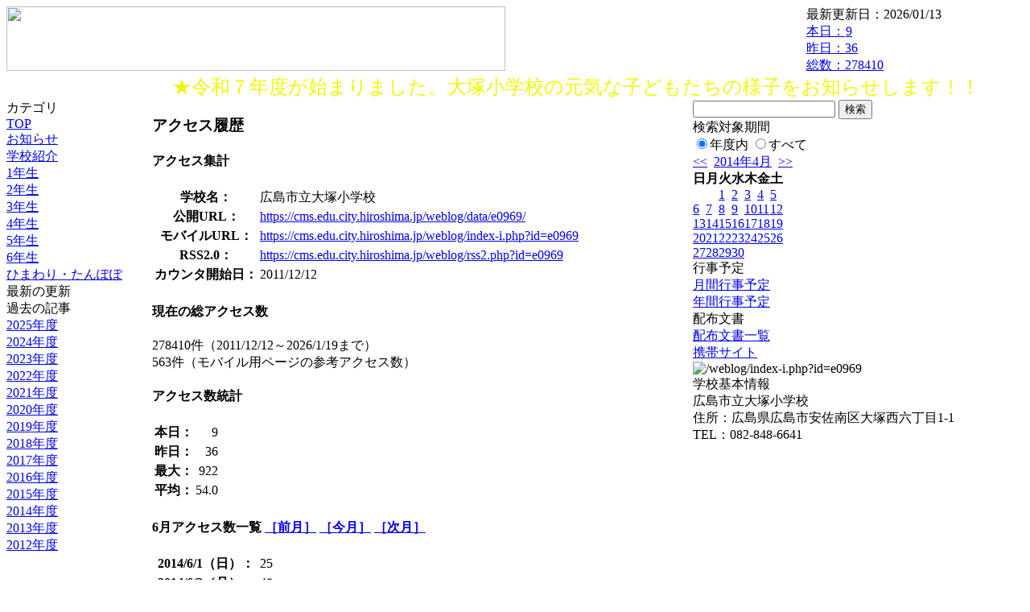

--- FILE ---
content_type: text/html; charset=EUC-JP
request_url: https://cms.edu.city.hiroshima.jp/weblog/index.php?id=e0969&type=6&date=20140417&optiondate=201406
body_size: 19401
content:
<!DOCTYPE html PUBLIC "-//W3C//DTD XHTML 1.0 Transitional//EN" "http://www.w3.org/TR/xhtml1/DTD/xhtml1-transitional.dtd">
<html xmlns="http://www.w3.org/1999/xhtml" xml:lang="ja" lang="ja">

<head>
<meta http-equiv="Content-Type" content="text/html; charset=EUC-JP" />
<meta http-equiv="Content-Style-Type" content="text/css" />
<meta http-equiv="Content-Script-Type" content="text/javascript" />
<link rel="stylesheet" href="/weblog/css/type_075/import.css" type="text/css" />
<title>広島市立大塚小学校</title>
<style type="text/css">
#block_title {
    background-image: url("/weblog/data/e0969/title.gif");
    background-repeat: no-repeat;
}
</style>
<link rel="alternate" type="application/rss+xml" title="RSS" href="https://cms.edu.city.hiroshima.jp/weblog/rss2.php?id=e0969" />
<script type="text/javascript">
//<![CDATA[
var ENV={school_id:'e0969'};
//]]>
</script>

<script type="text/javascript">
//<![CDATA[
var writeNewEntryImage;
(function(){
	function getval(name){
		var cs=document.cookie.split(/;\s*/);
		for(var i=0; i<cs.length; i++) {
			var nv=cs[i].split('=');
			if(nv[0]==name)return decodeURIComponent(nv[1]);
		}
		return false;
	}
	function setval(name,val,days){
		var str = name+'='+encodeURIComponent(val) +';path=/;';
		if (days) {
			var d=new Date();
			d.setTime(d.getTime + days*3600*24*1000);
			str += 'expires='+ d.toGMTString() +';';
		}
		document.cookie = str;
	}
	function toInt(s){
		if(!s)return false;
		var n=parseInt(s);
		if(isNaN(n))n=false;
		return n;
	}
	var ftime=toInt(getval('AccessTime')), ltime=toInt(getval('PreAccessTime'));
	var now=new Date();
	now=Math.floor(now.getTime()/1000);
	if(!ftime) {
		if(ltime) ftime=ltime;
		else ftime = now;
		setval('AccessTime', ftime);
	}
	setval('PreAccessTime',now,14);
	writeNewEntryImage = function(pubsec,w,h) {
		if (!pubsec || pubsec>=ftime) {
			var tag = '<img src="/weblog/css/type_075/image/icon_000.gif"';
			if(w) tag += ' width="'+ w +'"';
			if(h) tag += ' height="'+ h +'"';
			tag += ' align="absmiddle"';
			tag += ' alt="新着"';
			tag += ' /> ';
			document.write(tag);
		}
	};
})();
function tglelm(elm, swt) {
	if (typeof elm == "string") elm = document.getElementById(elm);
	var toExpand = elm.style.display != "block";
	elm.style.display = toExpand? "block" : "none";
	if (swt) {
		if (typeof swt == "string") swt = document.getElementById(swt);
		var cn = toExpand? "expand" : "collapse";
		if (tglelm.reClass.test(swt.className)) {
			swt.className = swt.className.replace(tglelm.reClass, cn);
		} else {
			swt.className = swt.className +" "+ cn;
		}
	}
}
tglelm.reClass = /\b(collapse|expand)\b/;

//]]>
</script>

</head>


<body>
<div id="block_whole">


<!-- ■block_header -->
<div id="block_header">
<div id="block_title">
<table width="100%" border="0" cellspacing="0" cellpadding="0" summary="update info">
<tr valign="top">
<td rowspan="2" id="block_headerLeft"><img src="image/space.gif" width="620" height="80" style="border:none;" /></td>
<td id="block_update">最新更新日：2026/01/13</td>
</tr>
<tr valign="bottom">
<td id="block_counter">
<a href="index.php?id=e0969&amp;type=6&amp;date=20140417&amp;optiondate=201406">
本日：<img src="/weblog/count_up.php?id=e0969" alt="count up" width="1" height="1" style="border:none;" />9
<br />
昨日：36<br />
総数：278410
</a>
</td>
</tr></table>
</div>
</div>
<!-- ■block_header end -->


<!-- ■Block_mess -->
<div id="block_mess"><marquee behavior="alternate" scrolldelay="89" scrollamount="2"><font style="color:#EFF704; font-size:24px;">★令和７年度が始まりました。大塚小学校の元気な子どもたちの様子をお知らせします！！</font></marquee>
</div>
<!-- ■Block_mess end -->


<!-- ■block_main -->
<div id="block_main">
<table width="100%" border="0" cellspacing="0" cellpadding="0">
<tr valign="top">


<!-- ●Block_left -->
<td id="block_left">


<!-- カテゴリ -->
<div class="group_sidemenu">
<div class="sidemenu_0">
<div class="menu_title">カテゴリ</div>
<div class="divmenuitem">
  <a class="menu" href="index.php?id=e0969&amp;date=20140417">TOP</a>
</div>
<div class="divmenuitem">
  <a class="menu" href="index.php?id=e0969&amp;type=2&amp;date=20140417&amp;category_id=975">お知らせ</a>
</div>
<div class="divmenuitem">
  <a class="menu" href="index.php?id=e0969&amp;type=2&amp;date=20140417&amp;category_id=1995">学校紹介</a>
</div>
<div class="divmenuitem">
  <a class="menu" href="index.php?id=e0969&amp;type=2&amp;date=20140417&amp;category_id=1999">1年生</a>
</div>
<div class="divmenuitem">
  <a class="menu" href="index.php?id=e0969&amp;type=2&amp;date=20140417&amp;category_id=2000">2年生</a>
</div>
<div class="divmenuitem">
  <a class="menu" href="index.php?id=e0969&amp;type=2&amp;date=20140417&amp;category_id=2001">3年生</a>
</div>
<div class="divmenuitem">
  <a class="menu" href="index.php?id=e0969&amp;type=2&amp;date=20140417&amp;category_id=2002">4年生</a>
</div>
<div class="divmenuitem">
  <a class="menu" href="index.php?id=e0969&amp;type=2&amp;date=20140417&amp;category_id=2003">5年生</a>
</div>
<div class="divmenuitem">
  <a class="menu" href="index.php?id=e0969&amp;type=2&amp;date=20140417&amp;category_id=2004">6年生</a>
</div>
<div class="divmenuitem">
  <a class="menu" href="index.php?id=e0969&amp;type=2&amp;date=20140417&amp;category_id=2005">ひまわり・たんぽぽ</a>
</div>

</div>
</div>


<!-- 最新の更新 -->
<div class="group_sidemenu">
<div class="sidemenu_1">
<div class="menu_title">最新の更新</div>

</div>
</div>


<!-- バックナンバー -->
<div class="group_sidemenu">
<div class="sidemenu_1">
<div class="menu_title">過去の記事</div>
<div class="divmenuitem">
  <a class="menu" href="/weblog/index.php?id=e0969">2025年度</a>
</div>
<div class="divmenuitem">
  <a class="menu" href="/weblog/index.php?id=e0969&amp;date=20250331">2024年度</a>
</div>
<div class="divmenuitem">
  <a class="menu" href="/weblog/index.php?id=e0969&amp;date=20240331">2023年度</a>
</div>
<div class="divmenuitem">
  <a class="menu" href="/weblog/index.php?id=e0969&amp;date=20230331">2022年度</a>
</div>
<div class="divmenuitem">
  <a class="menu" href="/weblog/index.php?id=e0969&amp;date=20220331">2021年度</a>
</div>
<div class="divmenuitem">
  <a class="menu" href="/weblog/index.php?id=e0969&amp;date=20210331">2020年度</a>
</div>
<div class="divmenuitem">
  <a class="menu" href="/weblog/index.php?id=e0969&amp;date=20200331">2019年度</a>
</div>
<div class="divmenuitem">
  <a class="menu" href="/weblog/index.php?id=e0969&amp;date=20190331">2018年度</a>
</div>
<div class="divmenuitem">
  <a class="menu" href="/weblog/index.php?id=e0969&amp;date=20180331">2017年度</a>
</div>
<div class="divmenuitem">
  <a class="menu" href="/weblog/index.php?id=e0969&amp;date=20170331">2016年度</a>
</div>
<div class="divmenuitem">
  <a class="menu" href="/weblog/index.php?id=e0969&amp;date=20160331">2015年度</a>
</div>
<div class="divmenuitem">
  <a class="menu menu_selected" href="/weblog/index.php?id=e0969&amp;date=20150331">2014年度</a>
</div>
<div class="divmenuitem">
  <a class="menu" href="/weblog/index.php?id=e0969&amp;date=20140331">2013年度</a>
</div>
<div class="divmenuitem">
  <a class="menu" href="/weblog/index.php?id=e0969&amp;date=20130331">2012年度</a>
</div>

</div>
</div>


</td>


<!-- ●Block_middle -->
<td id="block_middle">

<!-- センターメッセージ -->


<!-- コラムブロック -->
<div class="blog-items">
<div class="column_group access_info">
<div class="column_header">
<h3><span class="wrap">アクセス履歴</span></h3>
</div>
<div class="column_body clayout-1">
<h4>アクセス集計</h4>
<table border="0" cellspacing="3" cellpadding="0">
<tr><th>学校名：</th><td>広島市立大塚小学校</td></tr>
<tr><th>公開URL：</th><td><a href="https://cms.edu.city.hiroshima.jp/weblog/data/e0969/" target="_blank">https://cms.edu.city.hiroshima.jp/weblog/data/e0969/</a></td></tr>
<tr><th>モバイルURL：</th><td><a href="https://cms.edu.city.hiroshima.jp/weblog/index-i.php?id=e0969" target="_blank">https://cms.edu.city.hiroshima.jp/weblog/index-i.php?id=e0969</a></td></tr>
<tr><th>RSS2.0：</th><td><a href="https://cms.edu.city.hiroshima.jp/weblog/rss2.php?id=e0969" target="_blank">https://cms.edu.city.hiroshima.jp/weblog/rss2.php?id=e0969</a></td></tr>
<tr><th>カウンタ開始日：</th><td>2011/12/12</td></tr>
</table>

<h4>現在の総アクセス数</h4>
278410件（2011/12/12～2026/1/19まで）
<br/>
563件（モバイル用ページの参考アクセス数）

<h4>アクセス数統計</h4>
<table border="0" cellspacing="3" cellpadding="0">
<tr><th>本日：</th><td align="right">9</td></tr>
<tr><th>昨日：</th><td align="right">36</td></tr>
<tr><th>最大：</th><td align="right">922</td></tr>
<tr><th>平均：</th><td align="right">54.0</td></tr>
</table>

<h4>
	6月アクセス数一覧
	<span class="t_small"><a href="/weblog/index.php?id=e0969&type=6&date=20140417&optiondate=201405">［前月］</a>
		<a href="/weblog/index.php?id=e0969&type=6&date=20140417">［今月］</a>
		<a href="/weblog/index.php?id=e0969&type=6&date=20140417&optiondate=201407">［次月］</a>
	</span>
</h4>
<table border="0" cellspacing="3" cellpadding="0">
	<tr><th>2014/6/1（日）：</th><td align="right">25</td><td>&nbsp;</td></tr>
	<tr><th>2014/6/2（月）：</th><td align="right">48</td><td>&nbsp;</td></tr>
	<tr><th>2014/6/3（火）：</th><td align="right">28</td><td>&nbsp;</td></tr>
	<tr><th>2014/6/4（水）：</th><td align="right">31</td><td>&nbsp;</td></tr>
	<tr><th>2014/6/5（木）：</th><td align="right">25</td><td>&nbsp;</td></tr>
	<tr><th>2014/6/6（金）：</th><td align="right">27</td><td>&nbsp;</td></tr>
	<tr><th>2014/6/7（土）：</th><td align="right">17</td><td>&nbsp;</td></tr>
	<tr><th>2014/6/8（日）：</th><td align="right">18</td><td>&nbsp;</td></tr>
	<tr><th>2014/6/9（月）：</th><td align="right">25</td><td>&nbsp;</td></tr>
	<tr><th>2014/6/10（火）：</th><td align="right">32</td><td>&nbsp;</td></tr>
	<tr><th>2014/6/11（水）：</th><td align="right">35</td><td>&nbsp;</td></tr>
	<tr><th>2014/6/12（木）：</th><td align="right">32</td><td>&nbsp;</td></tr>
	<tr><th>2014/6/13（金）：</th><td align="right">29</td><td>&nbsp;</td></tr>
	<tr><th>2014/6/14（土）：</th><td align="right">17</td><td>&nbsp;</td></tr>
	<tr><th>2014/6/15（日）：</th><td align="right">22</td><td>&nbsp;</td></tr>
	<tr><th>2014/6/16（月）：</th><td align="right">29</td><td>&nbsp;</td></tr>
	<tr><th>2014/6/17（火）：</th><td align="right">47</td><td>&nbsp;</td></tr>
	<tr><th>2014/6/18（水）：</th><td align="right">32</td><td>&nbsp;</td></tr>
	<tr><th>2014/6/19（木）：</th><td align="right">18</td><td>&nbsp;</td></tr>
	<tr><th>2014/6/20（金）：</th><td align="right">24</td><td>&nbsp;</td></tr>
	<tr><th>2014/6/21（土）：</th><td align="right">26</td><td>&nbsp;</td></tr>
	<tr><th>2014/6/22（日）：</th><td align="right">16</td><td>&nbsp;</td></tr>
	<tr><th>2014/6/23（月）：</th><td align="right">27</td><td>&nbsp;</td></tr>
	<tr><th>2014/6/24（火）：</th><td align="right">24</td><td>&nbsp;</td></tr>
	<tr><th>2014/6/25（水）：</th><td align="right">21</td><td>&nbsp;</td></tr>
	<tr><th>2014/6/26（木）：</th><td align="right">26</td><td>&nbsp;</td></tr>
	<tr><th>2014/6/27（金）：</th><td align="right">20</td><td>&nbsp;</td></tr>
	<tr><th>2014/6/28（土）：</th><td align="right">22</td><td>&nbsp;</td></tr>
	<tr><th>2014/6/29（日）：</th><td align="right">21</td><td>&nbsp;</td></tr>
	<tr><th>2014/6/30（月）：</th><td align="right">29</td><td>&nbsp;</td></tr>
</table>

<h4>時間別統計</h4>
<table border="0" cellspacing="3" cellpadding="0">
	<tr><td style="white-space:nowrap; text-align:right">0時：</td><td align="right">4988</td>
	<tr><td style="white-space:nowrap; text-align:right">1時：</td><td align="right">2239</td>
	<tr><td style="white-space:nowrap; text-align:right">2時：</td><td align="right">1372</td>
	<tr><td style="white-space:nowrap; text-align:right">3時：</td><td align="right">2229</td>
	<tr><td style="white-space:nowrap; text-align:right">4時：</td><td align="right">2360</td>
	<tr><td style="white-space:nowrap; text-align:right">5時：</td><td align="right">2390</td>
	<tr><td style="white-space:nowrap; text-align:right">6時：</td><td align="right">4729</td>
	<tr><td style="white-space:nowrap; text-align:right">7時：</td><td align="right">8875</td>
	<tr><td style="white-space:nowrap; text-align:right">8時：</td><td align="right">10309</td>
	<tr><td style="white-space:nowrap; text-align:right">9時：</td><td align="right">11951</td>
	<tr><td style="white-space:nowrap; text-align:right">10時：</td><td align="right">12887</td>
	<tr><td style="white-space:nowrap; text-align:right">11時：</td><td align="right">13264</td>
	<tr><td style="white-space:nowrap; text-align:right">12時：</td><td align="right">16124</td>
	<tr><td style="white-space:nowrap; text-align:right">13時：</td><td align="right">16053</td>
	<tr><td style="white-space:nowrap; text-align:right">14時：</td><td align="right">16637</td>
	<tr><td style="white-space:nowrap; text-align:right">15時：</td><td align="right">17724</td>
	<tr><td style="white-space:nowrap; text-align:right">16時：</td><td align="right">18318</td>
	<tr><td style="white-space:nowrap; text-align:right">17時：</td><td align="right">18039</td>
	<tr><td style="white-space:nowrap; text-align:right">18時：</td><td align="right">17402</td>
	<tr><td style="white-space:nowrap; text-align:right">19時：</td><td align="right">17872</td>
	<tr><td style="white-space:nowrap; text-align:right">20時：</td><td align="right">19583</td>
	<tr><td style="white-space:nowrap; text-align:right">21時：</td><td align="right">19282</td>
	<tr><td style="white-space:nowrap; text-align:right">22時：</td><td align="right">14416</td>
	<tr><td style="white-space:nowrap; text-align:right">23時：</td><td align="right">9367</td>
</table>

<h4>年間集計</h4>
2014年度：10284件</div>
<div class="column_footer">アクセス履歴</div>
</div>


</div>

<!-- コラムブロック end -->


</td>


<!-- ●Block_right -->
<td id="block_right">


<!-- 検索ボックス -->
<div id="group_search">
<form method="get" action="index.php">
<input type="hidden" name="id" value="e0969" />
<input type="hidden" name="type" value="7" />
<input type="hidden" name="date" value="20140417" />
<input type="text" name="search_word" value="" class="search_text" />
<input type="submit" value="検索" class="search_button" />
<div align="left" class="search_text">
検索対象期間<br />
<label><input type="radio" name="search_option" value="0" checked="checked" />年度内</label>
<label><input type="radio" name="search_option" value="1" />すべて</label>
</div>
</form>

</div>


<!-- カレンダー -->
<div class="group_calendar">
<div id="monthly">
<div id="monthly_header">
	<a href="/weblog/index.php?id=e0969&amp;date=20140317"><span class="navi">&lt;&lt;</span></a>
	&nbsp;<a href="/weblog/index.php?id=e0969">2014年4月</a>
	&nbsp;<a href="/weblog/index.php?id=e0969&amp;date=20140517"><span class="navi">&gt;&gt;</span></a>
</div>
<table id="monthly_calendar" summary="ブラウズ日選択カレンダー" border="0" cellpadding="0" cellspacing="0">
	<tr>
		<th><span class="sunday">日</span></th>
		<th>月</th>
		<th>火</th>
		<th>水</th>
		<th>木</th>
		<th>金</th>
		<th><span class="saturday">土</span></th>
	</tr>
	<tr>
		<td>　</td>
		<td>　</td>
		<td><a href="/weblog/index.php?id=e0969&amp;date=20140401">1</a></td>
		<td><a href="/weblog/index.php?id=e0969&amp;date=20140402">2</a></td>
		<td><a href="/weblog/index.php?id=e0969&amp;date=20140403">3</a></td>
		<td><a href="/weblog/index.php?id=e0969&amp;date=20140404">4</a></td>
		<td><a href="/weblog/index.php?id=e0969&amp;date=20140405"><span class="saturday">5</span></a></td>
	</tr>
	<tr>
		<td><a href="/weblog/index.php?id=e0969&amp;date=20140406"><span class="sunday">6</span></a></td>
		<td><a href="/weblog/index.php?id=e0969&amp;date=20140407">7</a></td>
		<td><a href="/weblog/index.php?id=e0969&amp;date=20140408">8</a></td>
		<td><a href="/weblog/index.php?id=e0969&amp;date=20140409">9</a></td>
		<td><a href="/weblog/index.php?id=e0969&amp;date=20140410">10</a></td>
		<td><a href="/weblog/index.php?id=e0969&amp;date=20140411">11</a></td>
		<td><a href="/weblog/index.php?id=e0969&amp;date=20140412"><span class="saturday">12</span></a></td>
	</tr>
	<tr>
		<td><a href="/weblog/index.php?id=e0969&amp;date=20140413"><span class="sunday">13</span></a></td>
		<td><a href="/weblog/index.php?id=e0969&amp;date=20140414">14</a></td>
		<td><a href="/weblog/index.php?id=e0969&amp;date=20140415">15</a></td>
		<td><a href="/weblog/index.php?id=e0969&amp;date=20140416">16</a></td>
		<td><a href="/weblog/index.php?id=e0969&amp;date=20140417"><span class="selected">17</span></a></td>
		<td><a href="/weblog/index.php?id=e0969&amp;date=20140418">18</a></td>
		<td><a href="/weblog/index.php?id=e0969&amp;date=20140419"><span class="saturday">19</span></a></td>
	</tr>
	<tr>
		<td><a href="/weblog/index.php?id=e0969&amp;date=20140420"><span class="sunday">20</span></a></td>
		<td><a href="/weblog/index.php?id=e0969&amp;date=20140421">21</a></td>
		<td><a href="/weblog/index.php?id=e0969&amp;date=20140422">22</a></td>
		<td><a href="/weblog/index.php?id=e0969&amp;date=20140423">23</a></td>
		<td><a href="/weblog/index.php?id=e0969&amp;date=20140424">24</a></td>
		<td><a href="/weblog/index.php?id=e0969&amp;date=20140425">25</a></td>
		<td><a href="/weblog/index.php?id=e0969&amp;date=20140426"><span class="saturday">26</span></a></td>
	</tr>
	<tr>
		<td><a href="/weblog/index.php?id=e0969&amp;date=20140427"><span class="sunday">27</span></a></td>
		<td><a href="/weblog/index.php?id=e0969&amp;date=20140428">28</a></td>
		<td><a href="/weblog/index.php?id=e0969&amp;date=20140429">29</a></td>
		<td><a href="/weblog/index.php?id=e0969&amp;date=20140430">30</a></td>
		<td>　</td>
		<td>　</td>
		<td>　</td>
	</tr>
</table>
</div>
</div>



<!-- 週間予定表 -->



<!-- 行事予定 -->
<div class="group_sidemenu">
<div class="sidemenu_2">
<div class="menu_title">行事予定</div>
<div class="divmenuitem">
  <a class="menu" href="index.php?id=e0969&amp;type=3&amp;date=20140417">月間行事予定</a>
</div>


<div class="divmenuitem">
  <a class="menu" href="index.php?id=e0969&amp;type=4&amp;date=20140417">年間行事予定</a>
</div>


</div>
</div>


<!-- リンク -->



<!-- 配布文書 -->
<div class="group_sidemenu">
<div class="sidemenu_4">
<div class="menu_title">配布文書</div>
<div class="divmenuitem">
  <a class="menu" href="index.php?id=e0969&amp;type=5&amp;date=20140417&amp;optiondate=201406">配布文書一覧</a>
</div>



</div>
</div>


<!-- モバイルページ QRコード -->
<div class="group_sidemenu">
<div class="sidemenu_6">
<div class="menu_title"><a href="/weblog/index-i.php?id=e0969" target="_blank">携帯サイト</a></div>
<div class="qrcode"><img alt="/weblog/index-i.php?id=e0969" src="./data/e0969/qrcode.png" border="0" /></div>
</div>
</div>




<!-- 学校基本情報 -->
<div class="group_sidemenu">
<div class="sidemenu_5">
<div class="menu_title">学校基本情報</div>
</div>
</div>

<!-- 学校連絡先 -->
<div id="group_address">
広島市立大塚小学校<br />
住所：広島県広島市安佐南区大塚西六丁目1-1<br />
TEL：082-848-6641<br />
</div>
</div>


</td>
</tr></table>
</div>
<!-- ■block_main end -->


<!-- ■block_footer -->
<div id="block_footer">Since 2011/12&nbsp;&copy;HIROSHIMA City All Rights Reserved.</div>
<!-- ■block_footer end -->


</div>
</body>
</html>